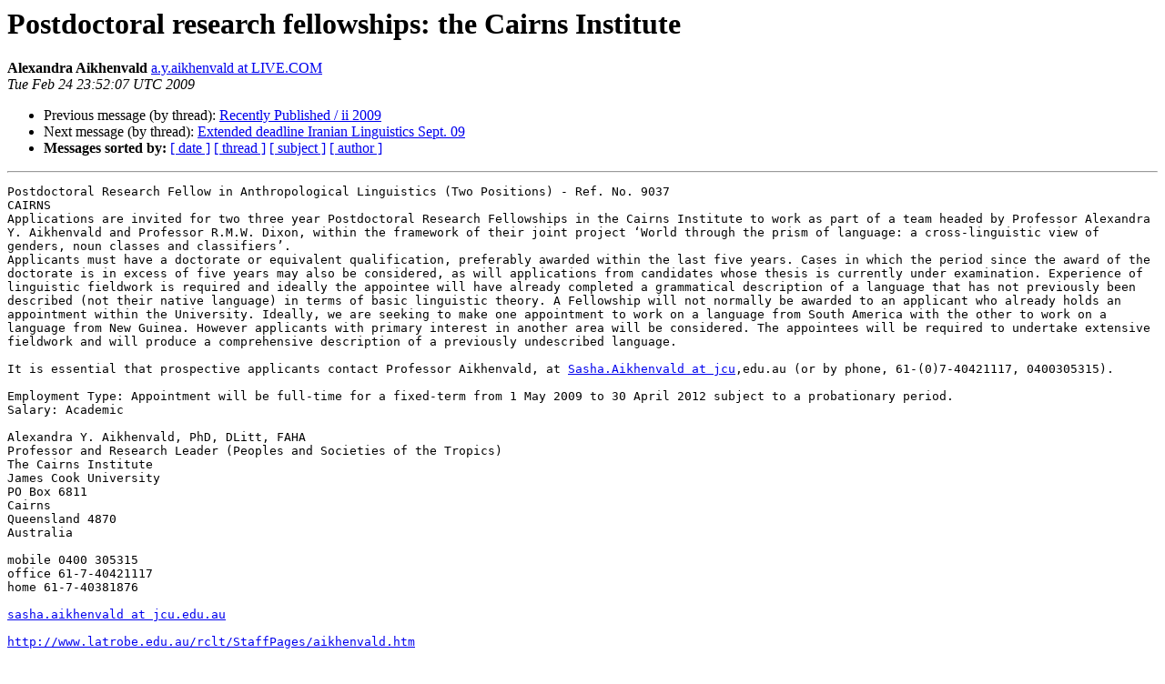

--- FILE ---
content_type: text/html
request_url: https://listserv.linguistlist.org/pipermail/lingtyp/2009-February/002539.html
body_size: 2078
content:
<!DOCTYPE HTML PUBLIC "-//W3C//DTD HTML 4.01 Transitional//EN">
<HTML>
 <HEAD>
   <TITLE> Postdoctoral research fellowships: the Cairns Institute
   </TITLE>
   <LINK REL="Index" HREF="index.html" >
   <LINK REL="made" HREF="mailto:lingtyp%40listserv.linguistlist.org?Subject=Re%3A%20Postdoctoral%20research%20fellowships%3A%20the%20Cairns%20Institute&In-Reply-To=%3CWED.25.FEB.2009.102207.1030.A.Y.AIKHENVALD%40LIVE.COM%3E">
   <META NAME="robots" CONTENT="index,nofollow">
   <style type="text/css">
       pre {
           white-space: pre-wrap;       /* css-2.1, curent FF, Opera, Safari */
           }
   </style>
   <META http-equiv="Content-Type" content="text/html; charset=us-ascii">
   <LINK REL="Previous"  HREF="002538.html">
   <LINK REL="Next"  HREF="002540.html">
 </HEAD>
 <BODY BGCOLOR="#ffffff">
   <H1>Postdoctoral research fellowships: the Cairns Institute</H1>
    <B>Alexandra Aikhenvald</B> 
    <A HREF="mailto:lingtyp%40listserv.linguistlist.org?Subject=Re%3A%20Postdoctoral%20research%20fellowships%3A%20the%20Cairns%20Institute&In-Reply-To=%3CWED.25.FEB.2009.102207.1030.A.Y.AIKHENVALD%40LIVE.COM%3E"
       TITLE="Postdoctoral research fellowships: the Cairns Institute">a.y.aikhenvald at LIVE.COM
       </A><BR>
    <I>Tue Feb 24 23:52:07 UTC 2009</I>
    <P><UL>
        <LI>Previous message (by thread): <A HREF="002538.html">Recently Published / ii 2009
</A></li>
        <LI>Next message (by thread): <A HREF="002540.html">Extended deadline Iranian Linguistics Sept. 09
</A></li>
         <LI> <B>Messages sorted by:</B> 
              <a href="date.html#2539">[ date ]</a>
              <a href="thread.html#2539">[ thread ]</a>
              <a href="subject.html#2539">[ subject ]</a>
              <a href="author.html#2539">[ author ]</a>
         </LI>
       </UL>
    <HR>  
<!--beginarticle-->
<PRE>
Postdoctoral Research Fellow in Anthropological Linguistics (Two Positions) - Ref. No. 9037
CAIRNS
Applications are invited for two three year Postdoctoral Research Fellowships in the Cairns Institute to work as part of a team headed by Professor Alexandra Y. Aikhenvald and Professor R.M.W. Dixon, within the framework of their joint project &#8216;World through the prism of language: a cross-linguistic view of genders, noun classes and classifiers&#8217;. 
Applicants must have a doctorate or equivalent qualification, preferably awarded within the last five years. Cases in which the period since the award of the doctorate is in excess of five years may also be considered, as will applications from candidates whose thesis is currently under examination. Experience of linguistic fieldwork is required and ideally the appointee will have already completed a grammatical description of a language that has not previously been described (not their native language) in terms of basic linguistic theory. A Fellowship will not normally be awarded to an applicant who already holds an appointment within the University. Ideally, we are seeking to make one appointment to work on a language from South America with the other to work on a language from New Guinea. However applicants with primary interest in another area will be considered. The appointees will be required to undertake extensive fieldwork and will produce a comprehensive description of a previously undescribed language.
 
It is essential that prospective applicants contact Professor Aikhenvald, at <A HREF="http://listserv.linguistlist.org/mailman/listinfo/lingtyp">Sasha.Aikhenvald at jcu</A>,edu.au (or by phone, 61-(0)7-40421117, 0400305315).
 
Employment Type: Appointment will be full-time for a fixed-term from 1 May 2009 to 30 April 2012 subject to a probationary period.
Salary: Academic 

Alexandra Y. Aikhenvald, PhD, DLitt, FAHA
Professor and Research Leader (Peoples and Societies of the Tropics)
The Cairns Institute 
James Cook University
PO Box 6811
Cairns
Queensland 4870
Australia

mobile 0400 305315
office 61-7-40421117
home 61-7-40381876
 
<A HREF="http://listserv.linguistlist.org/mailman/listinfo/lingtyp">sasha.aikhenvald at jcu.edu.au</A>

<A HREF="http://www.latrobe.edu.au/rclt/StaffPages/aikhenvald.htm">http://www.latrobe.edu.au/rclt/StaffPages/aikhenvald.htm</A> 










-------------- next part --------------
An HTML attachment was scrubbed...
URL: &lt;<A HREF="http://listserv.linguistlist.org/pipermail/lingtyp/attachments/20090225/4eef4ea1/attachment.htm">http://listserv.linguistlist.org/pipermail/lingtyp/attachments/20090225/4eef4ea1/attachment.htm</A>&gt;
</PRE>

<!--endarticle-->
    <HR>
    <P><UL>
        <!--threads-->
	<LI>Previous message (by thread): <A HREF="002538.html">Recently Published / ii 2009
</A></li>
	<LI>Next message (by thread): <A HREF="002540.html">Extended deadline Iranian Linguistics Sept. 09
</A></li>
         <LI> <B>Messages sorted by:</B> 
              <a href="date.html#2539">[ date ]</a>
              <a href="thread.html#2539">[ thread ]</a>
              <a href="subject.html#2539">[ subject ]</a>
              <a href="author.html#2539">[ author ]</a>
         </LI>
       </UL>

<hr>
<a href="http://listserv.linguistlist.org/mailman/listinfo/lingtyp">More information about the Lingtyp
mailing list</a><br>
</body></html>
